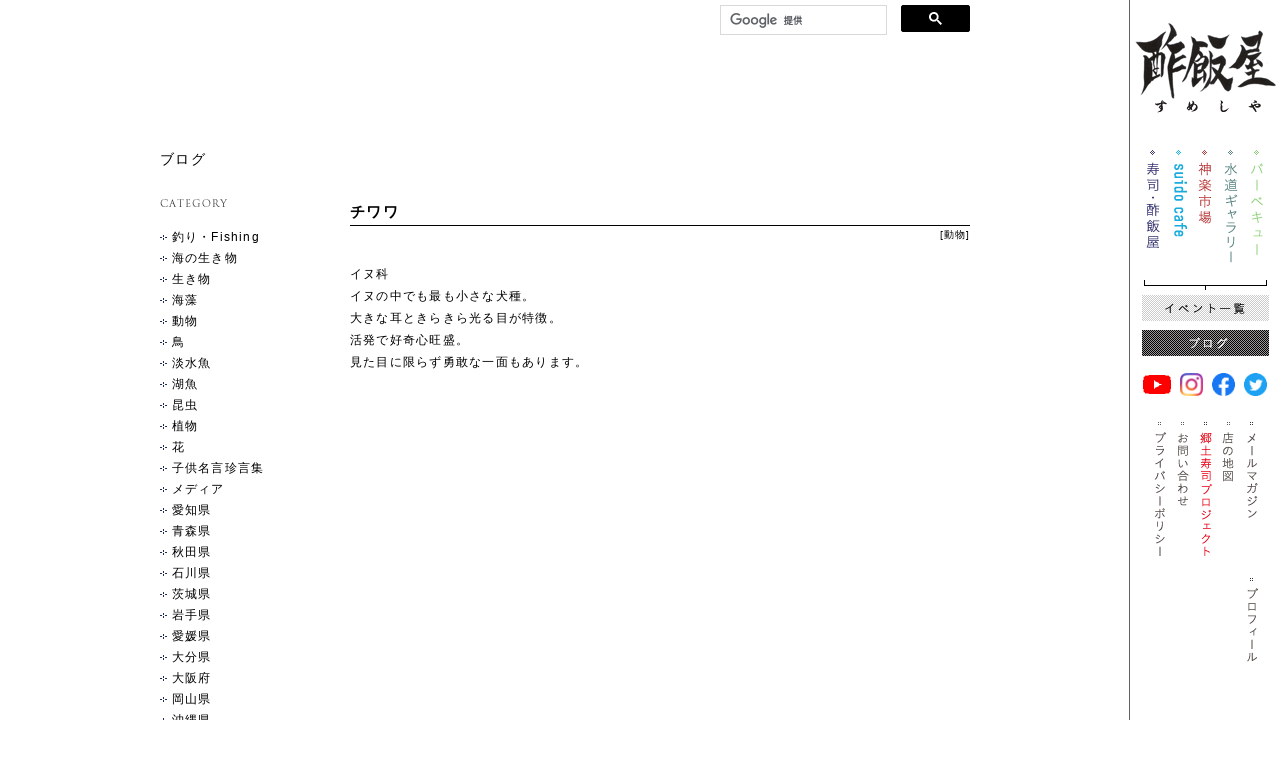

--- FILE ---
content_type: text/html
request_url: https://www.sumeshiya.com/blog/2012/10/post-3947.html
body_size: 48606
content:
<!DOCTYPE html PUBLIC "-//W3C//DTD XHTML 1.0 Transitional//EN" "http://www.w3.org/TR/xhtml1/DTD/xhtml1-transitional.dtd">
<html xmlns="http://www.w3.org/1999/xhtml" xml:lang='ja' lang='ja'>
<head>
  <meta http-equiv="Content-Type" content="text/html; charset=utf-8" />
  <meta http-equiv="Content-Style-Type" content="text/css" />
  <meta http-equiv="Content-Script-Type" content="text/javascript" />
  <meta name="copyright" content="Copyright (c) Sumeshiya Co.,Ltd. All Rights Reserved." />
  <meta name="keywords" content="酢飯屋,寿司,江戸川橋,ギャラリー,ワークショップ,日本酒,カフェ,文京区,水道" />
  <meta name="description" content="イヌ科 イヌの中でも最も小さな犬種。 大きな耳ときらきら光る目が特徴。 活発で好奇心旺盛。 見た目に限らず勇敢な一面もあります。..." />
  <meta http-equiv="imagetoolbar" content="no" />
  
  <meta property="og:title" content="チワワ / ブログ / 酢飯屋 - 文京区水道、江戸川橋にある寿司、カフェ、ギャラリーの複合店">
  <meta property="og:type" content="article">
  <meta property="og:locale" content="ja_JP" />
  <meta property="og:url" content="http://www.sumeshiya.com/blog/2012/10/post-3947.html">
  <meta property="og:image" content="http://www.sumeshiya.com/img/fbLogo.gif">
  <meta property="og:site_name" content="酢飯屋 - 文京区水道、江戸川橋にある寿司、カフェ、ギャラリーの複合店">
  <meta property="og:description" content="イヌ科 イヌの中でも最も小さな犬種。 大きな耳ときらきら光る目が特徴。 活発で好奇心旺盛。 見た目に限らず勇敢な一面もあります。..." />
  
  <title>チワワ / ブログ / 酢飯屋 - 文京区水道、江戸川橋にある寿司、カフェ、ギャラリーの複合店</title>
  
  <link rel="stylesheet" href="/css/global.css" type="text/css" />
  <link rel="stylesheet" href="/css/blog.css" type="text/css" />
  <link rel="alternate" type="application/rss+xml" title="RSS" href="/blog/rss.xml" />
  
  <script type="text/javascript" src="/js/common.js"></script>
  <script type="text/javascript" src="/js/jquery-1.6.2.min.js"></script>
  <script type="text/javascript" src="/js/scrolltopcontrol.js"></script>
  <script type="text/javascript" src="/js/jquery.easing.1.3.js"></script>  
</head>
<body id="blog">
<div id="wrapper">
  <div id="header">
    <h1><a href="/"><span>酢飯屋 - 文京区水道、江戸川橋にある寿司、カフェ、ギャラリーの複合店</span></a></h1>
    <ul id="globalMenu">
      <li><a href="/sushi/"><img src="/img/menu01_off.gif" width="25" height="118" alt="寿司・酢飯屋" /></a></li>
      <li><a href="/cafe/"><img src="/img/menu02_off.gif" width="25" height="118" alt="水道カフェ" /></a></li>
      <li><a href="/ichiba/"><img src="/img/menu03_off.gif" width="25" height="118" alt="神楽市場" /></a></li>
      <li><a href="/gallery/"><img src="/img/menu04_off.gif" width="25" height="118" alt="水道ギャラリー" /></a></li>
      <li><a href="/bbq/"><img src="/img/menu05_off.gif" width="25" height="118" alt="バーベキュー" /></a></li>
    </ul>
    <p id="eventBtn"><a href="/event/"><img src="/img/btnEvent_off.gif" width="127" height="26" alt="イベント情報" /></a></p>
    <p id="blogBtn"><a href="/blog/"><img src="/img/btnblog_off.gif" width="127" height="26" alt="ブログ" /></a></p>
    <ul id="sns-menu">
      <li class="yt"><a href="https://www.youtube.com/user/SUMESHIYA/"  target="_blank"><img src="/img/youtube_off.gif" alt="YouTube" /></a></li>
      <li class="ig"><a href="https://www.instagram.com/okadadaisuke_sumeshiya/?hl=ja"  target="_blank"><img src="/img/instagram_off.gif" alt="instagram" /></a></li>
      <li class="fb"><a href="https://www.facebook.com/daisukeokadasumeshiya"  target="_blank"><img src="/img/facebook_off.gif" alt="facebook" /></a></li>
      <li class="tw"><a href="https://twitter.com/daisukeokada/"  target="_blank"><img src="/img/twitter_off.gif" alt="twitter" /></a></li>
    </ul>
    <ul id="subMenu">
      <li><a href="/magazine/"><img src="/img/subMenu08_off.gif" width="20" height="120" alt="メールマガジン" /></a></li>
      <li><a href="/map/"><img src="/img/subMenu03_off.gif" width="20" height="136" alt="店の地図" /></a></li>
      <li><a href="/project/"><img src="/img/subMenu10_off.gif" width="20" height="138" alt="郷土寿司プロジェクト" /></a></li>
      <li><a href="/contact/"><img src="/img/subMenu02_off.gif" width="20" height="136" alt="お問い合わせ" /></a></li>
      <li><a href="/policy/"><img src="/img/subMenu05_off.gif" width="20" height="136" alt="プライバシーポリシー" /></a></li>
      <!--<li><a href="/about/"><img src="/img/subMenu04_off.gif" width="20" height="136" alt="会社概要" /></a></li>-->
      <li><a href="/profile/"><img src="/img/subMenu09_off.gif" width="20" height="136" alt="プロフィール" /></a></li>
    </ul>
  </div>
  <div id="contents" class="clearfix">
    <h2>ブログ</h2>
    <div id="socialBtn">
        <div class="search_box">
          <script>
            (function() {
              var cx = '003027793310918618268:8dwoug4i42s';
              var gcse = document.createElement('script');
              gcse.type = 'text/javascript';
              gcse.async = true;
              gcse.src = 'https://cse.google.com/cse.js?cx=' + cx;
              var s = document.getElementsByTagName('script')[0];
              s.parentNode.insertBefore(gcse, s);
            })();
          </script>
          <gcse:searchbox-only></gcse:searchbox-only>
        </div><!-- /#srchBox -->
    </div>
    <div id="main">
      <div class="entry clearfix">
<!--        <p class="date">2012.10.28</p>-->
        <h3>チワワ</h3>
        <p class="category">[<a href="/blog/cat108/">動物</a>]</p>
        <p>イヌ科<br />
イヌの中でも最も小さな犬種。<br />
大きな耳ときらきら光る目が特徴。<br />
活発で好奇心旺盛。<br />
見た目に限らず勇敢な一面もあります。</p>
        <a id="more"></a>
        
      </div>
<!--				<ul id="pageLink" class="clearfix">
<li id="prevBtn"><a href="/blog/2012/10/post-3923.html"><img src="/news/img/btnPrev_off.gif" alt="prev" width="35" height="17" /></a></li>
<li id="nextBtn"><a href="/blog/2012/11/post-6266.html"><img src="/news/img/btnNext_off.gif" alt="next" width="35" height="17" /></a></li>
</ul>	-->
    </div>
    <div id="sub">
      <div class="menu">
        <h3><img src="/blog/img/titleCategory.gif" width="67" height="8" alt="CATEGORY" /></h3>
        <ul>
          <li><a href="/blog/fishing/" title="">釣り・Fishing</a></li>
          <li><a href="/blog/cat47/" title="">海の生き物</a></li>
          <li><a href="/blog/cat110/" title="">生き物</a></li>
          <li><a href="/blog/cat96/" title="">海藻</a></li>
          <li><a href="/blog/cat108/" title="">動物</a></li>
          <li><a href="/blog/cat111/" title="">鳥</a></li>
          <li><a href="/blog/cat115/" title="">淡水魚</a></li>
          <li><a href="/blog/cat107/" title="">湖魚</a></li>
          <li><a href="/blog/cat87/" title="">昆虫</a></li>
          <li><a href="/blog/cat88/" title="">植物</a></li>
          <li><a href="/blog/cat69/" title="">花</a></li>
          <li><a href="/blog/cat93/" title="">子供名言珍言集</a></li>
          <li><a href="/blog/cat167/" title="">メディア</a></li>
          <li><a href="/blog/cat206/" title="">愛知県</a></li>
          <li><a href="/blog/cat229/" title="">青森県</a></li>
          <li><a href="/blog/cat194/" title="">秋田県</a></li>
          <li><a href="/blog/cat204/" title="">石川県</a></li>
          <li><a href="/blog/cat230/" title="">茨城県</a></li>
          <li><a href="/blog/cat228/" title="">岩手県</a></li>
          <li><a href="/blog/cat231/" title="">愛媛県</a></li>
          <li><a href="/blog/cat220/" title="">大分県</a></li>
          <li><a href="/blog/cat225/" title="">大阪府</a></li>
          <li><a href="/blog/cat223/" title="">岡山県</a></li>
          <li><a href="/blog/cat193/" title="">沖縄県</a></li>
          <li><a href="/blog/cat215/" title="">香川県</a></li>
          <li><a href="/blog/cat198/" title="">鹿児島県</a></li>
          <li><a href="/blog/cat213/" title="">神奈川県</a></li>
          <li class="non">岐阜県</li>
          <li><a href="/blog/cat224/" title="">京都府</a></li>
          <li><a href="/blog/cat218/" title="">熊本県</a></li>
          <li><a href="/blog/cat233/" title="">群馬県</a></li>
          <li><a href="/blog/cat177/" title="">高知県</a></li>
          <li><a href="/blog/cat203/" title="">埼玉県</a></li>
          <li><a href="/blog/cat222/" title="">佐賀県</a></li>
          <li class="non">滋賀県</li>
          <li><a href="/blog/cat235/" title="">静岡県</a></li>
          <li><a href="/blog/cat212/" title="">島根県</a></li>
          <li class="non">千葉県</li>
          <li><a href="/blog/tokyo/" title="">東京（TOKYO）</a></li>
          <li><a href="/blog/cat237/" title="">徳島県</a></li>
          <li class="non">栃木県</li>
          <li><a href="/blog/cat239/" title="">鳥取県</a></li>
          <li><a href="/blog/cat201/" title="">富山県</a></li>
          <li><a href="/blog/cat196/" title="">長崎県</a></li>
          <li><a href="/blog/cat210/" title="">長野県</a></li>
          <li class="non">奈良県</li>
          <li><a href="/blog/cat217/" title="">新潟県</a></li>
          <li><a href="/blog/cat208/" title="">兵庫県</a></li>
          <li class="non">広島県</li>
          <li class="non">福井県</li>
          <li><a href="/blog/cat98/" title="">福岡県</a></li>
          <li><a href="/blog/cat243/" title="">福島県</a></li>
          <li><a href="/blog/cat221/" title="">北海道</a></li>
          <li><a href="/blog/cat216/" title="">三重県</a></li>
          <li class="non">宮城県</li>
          <li><a href="/blog/cat219/" title="">宮崎県</a></li>
          <li class="non">山形県</li>
          <li><a href="/blog/cat197/" title="">山口県</a></li>
          <li><a href="/blog/cat199/" title="">山梨県</a></li>
          <li class="non">和歌山県</li>
          <li><a href="/blog/cat250/" title="">イタリア</a></li>
          <li><a href="/blog/india/" title="">インド・India</a></li>
          <li><a href="/blog/cat249/" title="">エクアドル</a></li>
          <li><a href="/blog/cat227/" title="">スリランカ</a></li>
          <li><a href="/blog/cat214/" title="">台湾</a></li>
          <li><a href="/blog/vit-nam/" title="">ベトナム・Việt Nam</a></li>
          <li><a href="/blog/cat226/" title="">マレーシア</a></li>
          <li><a href="/blog/cat248/" title="">南アフリカ共和国</a></li>
          <li><a href="/blog/cat247/" title="">メキシコ</a></li>
          <li><a href="/blog/cat252/" title="">リトアニア</a></li>
          <li><a href="/blog/cat251/" title="">ルワンダ共和国</a></li>
          <li><a href="/blog/cat68/" title="">岡田イズム</a></li>
          <li><a href="/blog/cat71/" title="">食遊び</a></li>
          <li><a href="/blog/cat183/" title="">講演・授業</a></li>
          <li><a href="/blog/cat61/" title="">イベント</a></li>
          <li><a href="/blog/link/" title="">スーパーリンク</a></li>
          <li><a href="/blog/cat76/" title="">すし・sushi</a></li>
          <li><a href="/blog/cat187/" title="">すし本</a></li>
          <li><a href="/blog/cat175/" title="">おすしやさんにいらっしゃい！</a></li>
          <li><a href="/blog/cat97/" title="">季節のおうち寿司</a></li>
          <li><a href="/blog/cat182/" title="">お店</a></li>
          <li><a href="/blog/cat103/" title="">料理</a></li>
          <li><a href="/blog/cat163/" title="">世界の料理</a></li>
          <li><a href="/blog/recipe/" title="">レシピ・recipe</a></li>
          <li><a href="/blog/cat152/" title="">岡田家のレシピ</a></li>
          <li><a href="/blog/cat202/" title="">麺類</a></li>
          <li><a href="/blog/soba/" title="">そば・ソバ・蕎麦・soba</a></li>
          <li><a href="/blog/cat168/" title="">パン</a></li>
          <li><a href="/blog/cat43/" title="">お茶漬け</a></li>
          <li><a href="/blog/cat86/" title="">和菓子記録</a></li>
          <li><a href="/blog/cat81/" title="">スイーツ</a></li>
          <li><a href="/blog/sweets/" title="">当店のスイーツ</a></li>
          <li><a href="/blog/cat66/" title="">お米</a></li>
          <li><a href="/blog/cat60/" title="">お肉</a></li>
          <li><a href="/blog/base/" title="">部位やBase!</a></li>
          <li><a href="/blog/cat50/" title="">青果</a></li>
          <li><a href="/blog/cat125/" title="">菌類</a></li>
          <li><a href="/blog/cat195/" title="">卵</a></li>
          <li><a href="/blog/cat172/" title="">豆類</a></li>
          <li><a href="/blog/cat181/" title="">雑穀</a></li>
          <li><a href="/blog/cat173/" title="">種実類</a></li>
          <li><a href="/blog/cat62/" title="">乾物</a></li>
          <li><a href="/blog/cat188/" title="">塩</a></li>
          <li><a href="/blog/cat90/" title="">調味料</a></li>
          <li><a href="/blog/spice/" title="">スパイス・spice</a></li>
          <li><a href="/blog/cat153/" title="">ハーブ</a></li>
          <li><a href="/blog/cat164/" title="">豆腐</a></li>
          <li><a href="/blog/cat133/" title="">乳製品</a></li>
          <li><a href="/blog/cat174/" title="">油脂類</a></li>
          <li><a href="/blog/cat171/" title="">お菓子</a></li>
          <li><a href="/blog/cat179/" title="">水・炭酸水</a></li>
          <li><a href="/blog/cat70/" title="">茶</a></li>
          <li><a href="/blog/cat180/" title="">清涼飲料水</a></li>
          <li><a href="/blog/original-drink/" title="">自家製ドリンク</a></li>
          <li><a href="/blog/cat157/" title="">アルコール</a></li>
          <li><a href="/blog/cat51/" title="">日本酒</a></li>
          <li><a href="/blog/cat200/" title="">ビール</a></li>
          <li><a href="/blog/beer/" title="">ビール・beer</a></li>
          <li><a href="/blog/cat132/" title="">焼酎</a></li>
          <li><a href="/blog/cat154/" title="">ワイン</a></li>
          <li><a href="/blog/cat52/" title="">日本ワイン</a></li>
          <li><a href="/blog/kongetsunoosake/" title="">今月のお酒</a></li>
          <li><a href="/blog/cat106/" title="">酢飯屋のナチュラルワイン</a></li>
          <li><a href="/blog/alc-event/" title="">酒イベント</a></li>
          <li><a href="/blog/alc-visit/" title="">酒蔵訪問</a></li>
          <li><a href="/blog/cat79/" title="">蔵訪問</a></li>
          <li><a href="/blog/cat176/" title="">加工品</a></li>
          <li><a href="/blog/cat89/" title="">栄養学</a></li>
          <li><a href="/blog/cat73/" title="">陶芸家</a></li>
          <li><a href="/blog/cat101/" title="">うつわ</a></li>
          <li><a href="/blog/cat72/" title="">道具</a></li>
          <li><a href="/blog/cat191/" title="">建築物</a></li>
          <li><a href="/blog/cat99/" title="">神社仏閣</a></li>
          <li><a href="/blog/cat100/" title="">公園</a></li>
          <li><a href="/blog/cat186/" title="">ホテル</a></li>
          <li><a href="/blog/cat185/" title="">航空</a></li>
          <li><a href="/blog/cat184/" title="">鉄道</a></li>
          <li><a href="/blog/cat127/" title="">スクーバ・ダイビング</a></li>
          <li><a href="/blog/cat211/" title="">薬</a></li>
          <li><a href="/blog/cat178/" title="">雑談</a></li>
          <li><a href="/blog/cat57/" title="">記録</a></li>
          <li><a href="/blog/cat63/" title="">神楽市場</a></li>
          <li><a href="/blog/suido-cafe/" title="">suido cafeランチ2008年〜2016年</a></li>
        </ul>
      </div>
<!--  <div class="menu">
        <h3><img src="/blog/img/titleBackNumber.gif" width="94" height="8" alt="BACK NUMBER" /></h3>
        <select onChange="navi(this)" class="formsize">
          <option>select.</option>
          <option value="http://www.sumeshiya.com/blog/2024/02/">2024.02</option>
          <option value="http://www.sumeshiya.com/blog/2024/01/">2024.01</option>
          <option value="http://www.sumeshiya.com/blog/2023/12/">2023.12</option>
          <option value="http://www.sumeshiya.com/blog/2023/11/">2023.11</option>
          <option value="http://www.sumeshiya.com/blog/2023/10/">2023.10</option>
          <option value="http://www.sumeshiya.com/blog/2023/09/">2023.09</option>
          <option value="http://www.sumeshiya.com/blog/2023/08/">2023.08</option>
          <option value="http://www.sumeshiya.com/blog/2023/07/">2023.07</option>
          <option value="http://www.sumeshiya.com/blog/2023/06/">2023.06</option>
          <option value="http://www.sumeshiya.com/blog/2023/05/">2023.05</option>
          <option value="http://www.sumeshiya.com/blog/2023/04/">2023.04</option>
          <option value="http://www.sumeshiya.com/blog/2023/02/">2023.02</option>
          <option value="http://www.sumeshiya.com/blog/2023/01/">2023.01</option>
          <option value="http://www.sumeshiya.com/blog/2022/12/">2022.12</option>
          <option value="http://www.sumeshiya.com/blog/2022/11/">2022.11</option>
          <option value="http://www.sumeshiya.com/blog/2022/10/">2022.10</option>
          <option value="http://www.sumeshiya.com/blog/2022/09/">2022.09</option>
          <option value="http://www.sumeshiya.com/blog/2022/08/">2022.08</option>
          <option value="http://www.sumeshiya.com/blog/2022/07/">2022.07</option>
          <option value="http://www.sumeshiya.com/blog/2022/06/">2022.06</option>
          <option value="http://www.sumeshiya.com/blog/2022/05/">2022.05</option>
          <option value="http://www.sumeshiya.com/blog/2022/04/">2022.04</option>
          <option value="http://www.sumeshiya.com/blog/2022/03/">2022.03</option>
          <option value="http://www.sumeshiya.com/blog/2022/02/">2022.02</option>
          <option value="http://www.sumeshiya.com/blog/2022/01/">2022.01</option>
          <option value="http://www.sumeshiya.com/blog/2021/12/">2021.12</option>
          <option value="http://www.sumeshiya.com/blog/2021/11/">2021.11</option>
          <option value="http://www.sumeshiya.com/blog/2021/10/">2021.10</option>
          <option value="http://www.sumeshiya.com/blog/2021/09/">2021.09</option>
          <option value="http://www.sumeshiya.com/blog/2021/08/">2021.08</option>
          <option value="http://www.sumeshiya.com/blog/2021/07/">2021.07</option>
          <option value="http://www.sumeshiya.com/blog/2021/06/">2021.06</option>
          <option value="http://www.sumeshiya.com/blog/2021/05/">2021.05</option>
          <option value="http://www.sumeshiya.com/blog/2021/04/">2021.04</option>
          <option value="http://www.sumeshiya.com/blog/2021/03/">2021.03</option>
          <option value="http://www.sumeshiya.com/blog/2021/02/">2021.02</option>
          <option value="http://www.sumeshiya.com/blog/2021/01/">2021.01</option>
          <option value="http://www.sumeshiya.com/blog/2020/12/">2020.12</option>
          <option value="http://www.sumeshiya.com/blog/2020/11/">2020.11</option>
          <option value="http://www.sumeshiya.com/blog/2020/10/">2020.10</option>
          <option value="http://www.sumeshiya.com/blog/2020/09/">2020.09</option>
          <option value="http://www.sumeshiya.com/blog/2020/08/">2020.08</option>
          <option value="http://www.sumeshiya.com/blog/2020/07/">2020.07</option>
          <option value="http://www.sumeshiya.com/blog/2020/06/">2020.06</option>
          <option value="http://www.sumeshiya.com/blog/2020/05/">2020.05</option>
          <option value="http://www.sumeshiya.com/blog/2020/04/">2020.04</option>
          <option value="http://www.sumeshiya.com/blog/2020/03/">2020.03</option>
          <option value="http://www.sumeshiya.com/blog/2020/02/">2020.02</option>
          <option value="http://www.sumeshiya.com/blog/2020/01/">2020.01</option>
          <option value="http://www.sumeshiya.com/blog/2019/12/">2019.12</option>
          <option value="http://www.sumeshiya.com/blog/2019/11/">2019.11</option>
          <option value="http://www.sumeshiya.com/blog/2019/10/">2019.10</option>
          <option value="http://www.sumeshiya.com/blog/2019/09/">2019.09</option>
          <option value="http://www.sumeshiya.com/blog/2019/08/">2019.08</option>
          <option value="http://www.sumeshiya.com/blog/2019/07/">2019.07</option>
          <option value="http://www.sumeshiya.com/blog/2019/06/">2019.06</option>
          <option value="http://www.sumeshiya.com/blog/2019/05/">2019.05</option>
          <option value="http://www.sumeshiya.com/blog/2019/04/">2019.04</option>
          <option value="http://www.sumeshiya.com/blog/2019/03/">2019.03</option>
          <option value="http://www.sumeshiya.com/blog/2019/02/">2019.02</option>
          <option value="http://www.sumeshiya.com/blog/2019/01/">2019.01</option>
          <option value="http://www.sumeshiya.com/blog/2018/12/">2018.12</option>
          <option value="http://www.sumeshiya.com/blog/2018/11/">2018.11</option>
          <option value="http://www.sumeshiya.com/blog/2018/10/">2018.10</option>
          <option value="http://www.sumeshiya.com/blog/2018/09/">2018.09</option>
          <option value="http://www.sumeshiya.com/blog/2018/08/">2018.08</option>
          <option value="http://www.sumeshiya.com/blog/2018/07/">2018.07</option>
          <option value="http://www.sumeshiya.com/blog/2018/06/">2018.06</option>
          <option value="http://www.sumeshiya.com/blog/2018/05/">2018.05</option>
          <option value="http://www.sumeshiya.com/blog/2018/04/">2018.04</option>
          <option value="http://www.sumeshiya.com/blog/2018/03/">2018.03</option>
          <option value="http://www.sumeshiya.com/blog/2018/02/">2018.02</option>
          <option value="http://www.sumeshiya.com/blog/2018/01/">2018.01</option>
          <option value="http://www.sumeshiya.com/blog/2017/12/">2017.12</option>
          <option value="http://www.sumeshiya.com/blog/2017/11/">2017.11</option>
          <option value="http://www.sumeshiya.com/blog/2017/10/">2017.10</option>
          <option value="http://www.sumeshiya.com/blog/2017/09/">2017.09</option>
          <option value="http://www.sumeshiya.com/blog/2017/08/">2017.08</option>
          <option value="http://www.sumeshiya.com/blog/2017/07/">2017.07</option>
          <option value="http://www.sumeshiya.com/blog/2017/06/">2017.06</option>
          <option value="http://www.sumeshiya.com/blog/2017/05/">2017.05</option>
          <option value="http://www.sumeshiya.com/blog/2017/04/">2017.04</option>
          <option value="http://www.sumeshiya.com/blog/2017/03/">2017.03</option>
          <option value="http://www.sumeshiya.com/blog/2017/02/">2017.02</option>
          <option value="http://www.sumeshiya.com/blog/2017/01/">2017.01</option>
          <option value="http://www.sumeshiya.com/blog/2016/12/">2016.12</option>
          <option value="http://www.sumeshiya.com/blog/2016/11/">2016.11</option>
          <option value="http://www.sumeshiya.com/blog/2016/10/">2016.10</option>
          <option value="http://www.sumeshiya.com/blog/2016/09/">2016.09</option>
          <option value="http://www.sumeshiya.com/blog/2016/08/">2016.08</option>
          <option value="http://www.sumeshiya.com/blog/2016/07/">2016.07</option>
          <option value="http://www.sumeshiya.com/blog/2016/06/">2016.06</option>
          <option value="http://www.sumeshiya.com/blog/2016/05/">2016.05</option>
          <option value="http://www.sumeshiya.com/blog/2016/04/">2016.04</option>
          <option value="http://www.sumeshiya.com/blog/2016/03/">2016.03</option>
          <option value="http://www.sumeshiya.com/blog/2016/02/">2016.02</option>
          <option value="http://www.sumeshiya.com/blog/2016/01/">2016.01</option>
          <option value="http://www.sumeshiya.com/blog/2015/12/">2015.12</option>
          <option value="http://www.sumeshiya.com/blog/2015/11/">2015.11</option>
          <option value="http://www.sumeshiya.com/blog/2015/10/">2015.10</option>
          <option value="http://www.sumeshiya.com/blog/2015/09/">2015.09</option>
          <option value="http://www.sumeshiya.com/blog/2015/08/">2015.08</option>
          <option value="http://www.sumeshiya.com/blog/2015/07/">2015.07</option>
          <option value="http://www.sumeshiya.com/blog/2015/06/">2015.06</option>
          <option value="http://www.sumeshiya.com/blog/2015/05/">2015.05</option>
          <option value="http://www.sumeshiya.com/blog/2015/04/">2015.04</option>
          <option value="http://www.sumeshiya.com/blog/2015/03/">2015.03</option>
          <option value="http://www.sumeshiya.com/blog/2015/02/">2015.02</option>
          <option value="http://www.sumeshiya.com/blog/2015/01/">2015.01</option>
          <option value="http://www.sumeshiya.com/blog/2014/12/">2014.12</option>
          <option value="http://www.sumeshiya.com/blog/2014/11/">2014.11</option>
          <option value="http://www.sumeshiya.com/blog/2014/10/">2014.10</option>
          <option value="http://www.sumeshiya.com/blog/2014/09/">2014.09</option>
          <option value="http://www.sumeshiya.com/blog/2014/08/">2014.08</option>
          <option value="http://www.sumeshiya.com/blog/2014/07/">2014.07</option>
          <option value="http://www.sumeshiya.com/blog/2014/06/">2014.06</option>
          <option value="http://www.sumeshiya.com/blog/2014/05/">2014.05</option>
          <option value="http://www.sumeshiya.com/blog/2014/04/">2014.04</option>
          <option value="http://www.sumeshiya.com/blog/2014/03/">2014.03</option>
          <option value="http://www.sumeshiya.com/blog/2014/02/">2014.02</option>
          <option value="http://www.sumeshiya.com/blog/2014/01/">2014.01</option>
          <option value="http://www.sumeshiya.com/blog/2013/12/">2013.12</option>
          <option value="http://www.sumeshiya.com/blog/2013/11/">2013.11</option>
          <option value="http://www.sumeshiya.com/blog/2013/10/">2013.10</option>
          <option value="http://www.sumeshiya.com/blog/2013/09/">2013.09</option>
          <option value="http://www.sumeshiya.com/blog/2013/08/">2013.08</option>
          <option value="http://www.sumeshiya.com/blog/2013/07/">2013.07</option>
          <option value="http://www.sumeshiya.com/blog/2013/06/">2013.06</option>
          <option value="http://www.sumeshiya.com/blog/2013/05/">2013.05</option>
          <option value="http://www.sumeshiya.com/blog/2013/04/">2013.04</option>
          <option value="http://www.sumeshiya.com/blog/2013/03/">2013.03</option>
          <option value="http://www.sumeshiya.com/blog/2013/02/">2013.02</option>
          <option value="http://www.sumeshiya.com/blog/2013/01/">2013.01</option>
          <option value="http://www.sumeshiya.com/blog/2012/12/">2012.12</option>
          <option value="http://www.sumeshiya.com/blog/2012/11/">2012.11</option>
          <option value="http://www.sumeshiya.com/blog/2012/10/">2012.10</option>
          <option value="http://www.sumeshiya.com/blog/2012/09/">2012.09</option>
          <option value="http://www.sumeshiya.com/blog/2012/08/">2012.08</option>
          <option value="http://www.sumeshiya.com/blog/2012/07/">2012.07</option>
          <option value="http://www.sumeshiya.com/blog/2012/06/">2012.06</option>
          <option value="http://www.sumeshiya.com/blog/2012/05/">2012.05</option>
          <option value="http://www.sumeshiya.com/blog/2012/04/">2012.04</option>
          <option value="http://www.sumeshiya.com/blog/2012/03/">2012.03</option>
          <option value="http://www.sumeshiya.com/blog/2012/02/">2012.02</option>
          <option value="http://www.sumeshiya.com/blog/2012/01/">2012.01</option>
          <option value="http://www.sumeshiya.com/blog/2011/12/">2011.12</option>
          <option value="http://www.sumeshiya.com/blog/2011/10/">2011.10</option>
          <option value="http://www.sumeshiya.com/blog/2011/09/">2011.09</option>
          <option value="http://www.sumeshiya.com/blog/2011/08/">2011.08</option>
          <option value="http://www.sumeshiya.com/blog/2011/07/">2011.07</option>
          <option value="http://www.sumeshiya.com/blog/2011/06/">2011.06</option>
          <option value="http://www.sumeshiya.com/blog/2011/05/">2011.05</option>
          <option value="http://www.sumeshiya.com/blog/2011/03/">2011.03</option>
          <option value="http://www.sumeshiya.com/blog/2011/02/">2011.02</option>
          <option value="http://www.sumeshiya.com/blog/2011/01/">2011.01</option>
          <option value="http://www.sumeshiya.com/blog/2010/12/">2010.12</option>
          <option value="http://www.sumeshiya.com/blog/2010/11/">2010.11</option>
          <option value="http://www.sumeshiya.com/blog/2010/10/">2010.10</option>
          <option value="http://www.sumeshiya.com/blog/2010/09/">2010.09</option>
          <option value="http://www.sumeshiya.com/blog/2010/08/">2010.08</option>
          <option value="http://www.sumeshiya.com/blog/2010/07/">2010.07</option>
          <option value="http://www.sumeshiya.com/blog/2010/06/">2010.06</option>
          <option value="http://www.sumeshiya.com/blog/2010/05/">2010.05</option>
          <option value="http://www.sumeshiya.com/blog/2010/04/">2010.04</option>
          <option value="http://www.sumeshiya.com/blog/2010/03/">2010.03</option>
          <option value="http://www.sumeshiya.com/blog/2010/02/">2010.02</option>
          <option value="http://www.sumeshiya.com/blog/2010/01/">2010.01</option>
          <option value="http://www.sumeshiya.com/blog/2009/12/">2009.12</option>
          <option value="http://www.sumeshiya.com/blog/2009/11/">2009.11</option>
          <option value="http://www.sumeshiya.com/blog/2009/10/">2009.10</option>
          <option value="http://www.sumeshiya.com/blog/2009/09/">2009.09</option>
          <option value="http://www.sumeshiya.com/blog/2009/08/">2009.08</option>
          <option value="http://www.sumeshiya.com/blog/2009/07/">2009.07</option>
          <option value="http://www.sumeshiya.com/blog/2009/06/">2009.06</option>
          <option value="http://www.sumeshiya.com/blog/2009/05/">2009.05</option>
          <option value="http://www.sumeshiya.com/blog/2009/04/">2009.04</option>
          <option value="http://www.sumeshiya.com/blog/2009/03/">2009.03</option>
          <option value="http://www.sumeshiya.com/blog/2009/02/">2009.02</option>
          <option value="http://www.sumeshiya.com/blog/2009/01/">2009.01</option>
          <option value="http://www.sumeshiya.com/blog/2008/12/">2008.12</option>
          <option value="http://www.sumeshiya.com/blog/2008/11/">2008.11</option>
          <option value="http://www.sumeshiya.com/blog/2008/10/">2008.10</option>
          <option value="http://www.sumeshiya.com/blog/2008/09/">2008.09</option>
          <option value="http://www.sumeshiya.com/blog/2008/08/">2008.08</option>
          <option value="http://www.sumeshiya.com/blog/2008/07/">2008.07</option>
          <option value="http://www.sumeshiya.com/blog/2008/06/">2008.06</option>
          <option value="http://www.sumeshiya.com/blog/2008/05/">2008.05</option>
          <option value="http://www.sumeshiya.com/blog/2008/04/">2008.04</option>
          <option value="http://www.sumeshiya.com/blog/2008/03/">2008.03</option>
          <option value="http://www.sumeshiya.com/blog/2008/02/">2008.02</option>
          <option value="http://www.sumeshiya.com/blog/2008/01/">2008.01</option>
          <option value="http://www.sumeshiya.com/blog/2007/11/">2007.11</option>
          <option value="http://www.sumeshiya.com/blog/2007/10/">2007.10</option>
          <option value="http://www.sumeshiya.com/blog/2007/09/">2007.09</option>
          <option value="http://www.sumeshiya.com/blog/2007/08/">2007.08</option>
          <option value="http://www.sumeshiya.com/blog/2007/07/">2007.07</option>
          <option value="http://www.sumeshiya.com/blog/2007/06/">2007.06</option>
          <option value="http://www.sumeshiya.com/blog/2007/05/">2007.05</option>
          <option value="http://www.sumeshiya.com/blog/2007/04/">2007.04</option>
          <option value="http://www.sumeshiya.com/blog/2007/03/">2007.03</option>
          <option value="http://www.sumeshiya.com/blog/2007/02/">2007.02</option>
          <option value="http://www.sumeshiya.com/blog/2007/01/">2007.01</option>
          <option value="http://www.sumeshiya.com/blog/2006/12/">2006.12</option>
          <option value="http://www.sumeshiya.com/blog/2006/11/">2006.11</option>
          <option value="http://www.sumeshiya.com/blog/2006/10/">2006.10</option>
          <option value="http://www.sumeshiya.com/blog/2006/09/">2006.09</option>
          <option value="http://www.sumeshiya.com/blog/2006/08/">2006.08</option>
          <option value="http://www.sumeshiya.com/blog/2006/07/">2006.07</option>
          <option value="http://www.sumeshiya.com/blog/2006/06/">2006.06</option>
          <option value="http://www.sumeshiya.com/blog/2006/05/">2006.05</option>
          <option value="http://www.sumeshiya.com/blog/2006/03/">2006.03</option>
          <option value="http://www.sumeshiya.com/blog/2006/02/">2006.02</option>
          <option value="http://www.sumeshiya.com/blog/2006/01/">2006.01</option>
          <option value="http://www.sumeshiya.com/blog/2005/12/">2005.12</option>
          <option value="http://www.sumeshiya.com/blog/2005/11/">2005.11</option>
          <option value="http://www.sumeshiya.com/blog/2005/10/">2005.10</option>
          <option value="http://www.sumeshiya.com/blog/2005/09/">2005.09</option>
          <option value="http://www.sumeshiya.com/blog/2005/08/">2005.08</option>
          <option value="http://www.sumeshiya.com/blog/2005/07/">2005.07</option>
          <option value="http://www.sumeshiya.com/blog/2005/06/">2005.06</option>
          <option value="http://www.sumeshiya.com/blog/2005/05/">2005.05</option>
          <option value="http://www.sumeshiya.com/blog/2005/04/">2005.04</option>
          <option value="http://www.sumeshiya.com/blog/2005/03/">2005.03</option>
          <option value="http://www.sumeshiya.com/blog/2005/02/">2005.02</option>
          <option value="http://www.sumeshiya.com/blog/2005/01/">2005.01</option>
          <option value="http://www.sumeshiya.com/blog/2004/12/">2004.12</option>
          <option value="http://www.sumeshiya.com/blog/2004/11/">2004.11</option>
          <option value="http://www.sumeshiya.com/blog/2004/10/">2004.10</option>
          <option value="http://www.sumeshiya.com/blog/2004/09/">2004.09</option>
          <option value="http://www.sumeshiya.com/blog/2004/08/">2004.08</option>
          <option value="http://www.sumeshiya.com/blog/2004/07/">2004.07</option>
          <option value="http://www.sumeshiya.com/blog/2004/06/">2004.06</option>
          <option value="http://www.sumeshiya.com/blog/2004/05/">2004.05</option>
          <option value="http://www.sumeshiya.com/blog/2004/04/">2004.04</option>
          <option value="http://www.sumeshiya.com/blog/2004/03/">2004.03</option>
          <option value="http://www.sumeshiya.com/blog/2004/02/">2004.02</option>
          <option value="http://www.sumeshiya.com/blog/2004/01/">2004.01</option>
          <option value="http://www.sumeshiya.com/blog/2003/12/">2003.12</option>
          <option value="http://www.sumeshiya.com/blog/2003/11/">2003.11</option>
          <option value="http://www.sumeshiya.com/blog/2003/10/">2003.10</option>
          <option value="http://www.sumeshiya.com/blog/2003/09/">2003.09</option>
          <option value="http://www.sumeshiya.com/blog/2003/08/">2003.08</option>
          <option value="http://www.sumeshiya.com/blog/2003/07/">2003.07</option>
          <option value="http://www.sumeshiya.com/blog/2003/06/">2003.06</option>
          <option value="http://www.sumeshiya.com/blog/2003/05/">2003.05</option>
          <option value="http://www.sumeshiya.com/blog/2003/04/">2003.04</option>
          <option value="http://www.sumeshiya.com/blog/2003/03/">2003.03</option>
          <option value="http://www.sumeshiya.com/blog/2003/02/">2003.02</option>
          <option value="http://www.sumeshiya.com/blog/2003/01/">2003.01</option>
          <option value="http://www.sumeshiya.com/blog/2002/12/">2002.12</option>
          <option value="http://www.sumeshiya.com/blog/2002/11/">2002.11</option>
          <option value="http://www.sumeshiya.com/blog/2002/10/">2002.10</option>
          <option value="http://www.sumeshiya.com/blog/2002/09/">2002.09</option>
          <option value="http://www.sumeshiya.com/blog/2002/08/">2002.08</option>
          <option value="http://www.sumeshiya.com/blog/2002/07/">2002.07</option>
          <option value="http://www.sumeshiya.com/blog/2002/06/">2002.06</option>
          <option value="http://www.sumeshiya.com/blog/2002/05/">2002.05</option>
          <option value="http://www.sumeshiya.com/blog/2002/04/">2002.04</option>
          <option value="http://www.sumeshiya.com/blog/2002/03/">2002.03</option>
          <option value="http://www.sumeshiya.com/blog/2002/02/">2002.02</option>
          <option value="http://www.sumeshiya.com/blog/2002/01/">2002.01</option>
          <option value="http://www.sumeshiya.com/blog/2001/11/">2001.11</option>
          <option value="http://www.sumeshiya.com/blog/2001/10/">2001.10</option>
          <option value="http://www.sumeshiya.com/blog/2001/09/">2001.09</option>
          <option value="http://www.sumeshiya.com/blog/2001/08/">2001.08</option>
          <option value="http://www.sumeshiya.com/blog/2001/07/">2001.07</option>
          <option value="http://www.sumeshiya.com/blog/2001/06/">2001.06</option>
          <option value="http://www.sumeshiya.com/blog/2001/05/">2001.05</option>
          <option value="http://www.sumeshiya.com/blog/2001/04/">2001.04</option>
          <option value="http://www.sumeshiya.com/blog/2001/03/">2001.03</option>
          <option value="http://www.sumeshiya.com/blog/2001/02/">2001.02</option>
          <option value="http://www.sumeshiya.com/blog/2001/01/">2001.01</option>
          <option value="http://www.sumeshiya.com/blog/2000/12/">2000.12</option>
          <option value="http://www.sumeshiya.com/blog/2000/11/">2000.11</option>
          <option value="http://www.sumeshiya.com/blog/2000/10/">2000.10</option>
          <option value="http://www.sumeshiya.com/blog/2000/09/">2000.09</option>
          <option value="http://www.sumeshiya.com/blog/2000/08/">2000.08</option>
          <option value="http://www.sumeshiya.com/blog/2000/07/">2000.07</option>
          <option value="http://www.sumeshiya.com/blog/2000/06/">2000.06</option>
          <option value="http://www.sumeshiya.com/blog/2000/05/">2000.05</option>
          <option value="http://www.sumeshiya.com/blog/2000/04/">2000.04</option>
          <option value="http://www.sumeshiya.com/blog/2000/03/">2000.03</option>
          <option value="http://www.sumeshiya.com/blog/2000/02/">2000.02</option>
          <option value="http://www.sumeshiya.com/blog/2000/01/">2000.01</option>
          <option value="http://www.sumeshiya.com/blog/1999/12/">1999.12</option>
          <option value="http://www.sumeshiya.com/blog/1999/08/">1999.08</option>
          <option value="http://www.sumeshiya.com/blog/1999/07/">1999.07</option>
          <option value="http://www.sumeshiya.com/blog/1999/05/">1999.05</option>
          <option value="http://www.sumeshiya.com/blog/1999/03/">1999.03</option>
          <option value="http://www.sumeshiya.com/blog/1999/01/">1999.01</option>
          <option value="http://www.sumeshiya.com/blog/1998/08/">1998.08</option>
          <option value="http://www.sumeshiya.com/blog/1998/04/">1998.04</option>
          <option value="http://www.sumeshiya.com/blog/1998/02/">1998.02</option>
          <option value="http://www.sumeshiya.com/blog/1997/03/">1997.03</option>
          <option value="http://www.sumeshiya.com/blog/1997/01/">1997.01</option>
          <option value="http://www.sumeshiya.com/blog/1996/02/">1996.02</option>
          <option value="http://www.sumeshiya.com/blog/1995/07/">1995.07</option>
          <option value="http://www.sumeshiya.com/blog/1995/04/">1995.04</option>
          <option value="http://www.sumeshiya.com/blog/1995/02/">1995.02</option>
          <option value="http://www.sumeshiya.com/blog/1995/01/">1995.01</option>
          <option value="http://www.sumeshiya.com/blog/1994/12/">1994.12</option>
          <option value="http://www.sumeshiya.com/blog/1994/04/">1994.04</option>
          <option value="http://www.sumeshiya.com/blog/1993/12/">1993.12</option>
          <option value="http://www.sumeshiya.com/blog/1993/10/">1993.10</option>
          <option value="http://www.sumeshiya.com/blog/1993/07/">1993.07</option>
          <option value="http://www.sumeshiya.com/blog/1992/03/">1992.03</option>
          <option value="http://www.sumeshiya.com/blog/1991/09/">1991.09</option>
          <option value="http://www.sumeshiya.com/blog/1991/01/">1991.01</option>
          <option value="http://www.sumeshiya.com/blog/1990/12/">1990.12</option>
          <option value="http://www.sumeshiya.com/blog/1990/08/">1990.08</option>
          <option value="http://www.sumeshiya.com/blog/1989/11/">1989.11</option>
          <option value="http://www.sumeshiya.com/blog/1989/09/">1989.09</option>
          <option value="http://www.sumeshiya.com/blog/1988/03/">1988.03</option>
          <option value="http://www.sumeshiya.com/blog/1987/09/">1987.09</option>
          <option value="http://www.sumeshiya.com/blog/1984/08/">1984.08</option>
          <option value="http://www.sumeshiya.com/blog/1983/11/">1983.11</option>
          <option value="http://www.sumeshiya.com/blog/1983/07/">1983.07</option>
          <option value="http://www.sumeshiya.com/blog/1982/09/">1982.09</option>
          <option value="http://www.sumeshiya.com/blog/1980/10/">1980.10</option>
          <option value="http://www.sumeshiya.com/blog/1980/09/">1980.09</option>
          <option value="http://www.sumeshiya.com/blog/1980/06/">1980.06</option>
          <option value="http://www.sumeshiya.com/blog/1980/02/">1980.02</option>
          <option value="http://www.sumeshiya.com/blog/1978/03/">1978.03</option>
          <option value="http://www.sumeshiya.com/blog/1977/04/">1977.04</option>
          <option value="http://www.sumeshiya.com/blog/1975/04/">1975.04</option>
          <option value="http://www.sumeshiya.com/blog/1975/03/">1975.03</option>
          <option value="http://www.sumeshiya.com/blog/1972/07/">1972.07</option>
          <option value="http://www.sumeshiya.com/blog/1971/07/">1971.07</option>
          <option value="http://www.sumeshiya.com/blog/1971/05/">1971.05</option>
          <option value="http://www.sumeshiya.com/blog/1970/05/">1970.05</option>
          <option value="http://www.sumeshiya.com/blog/1969/11/">1969.11</option>
          <option value="http://www.sumeshiya.com/blog/1969/09/">1969.09</option>
          <option value="http://www.sumeshiya.com/blog/1969/01/">1969.01</option>
          <option value="http://www.sumeshiya.com/blog/1967/03/">1967.03</option>
          <option value="http://www.sumeshiya.com/blog/1966/07/">1966.07</option>
          <option value="http://www.sumeshiya.com/blog/1964/02/">1964.02</option>
          <option value="http://www.sumeshiya.com/blog/1962/04/">1962.04</option>
          <option value="http://www.sumeshiya.com/blog/1962/01/">1962.01</option>
          <option value="http://www.sumeshiya.com/blog/1959/08/">1959.08</option>
          <option value="http://www.sumeshiya.com/blog/1958/04/">1958.04</option>
          <option value="http://www.sumeshiya.com/blog/1958/03/">1958.03</option>
          <option value="http://www.sumeshiya.com/blog/1958/01/">1958.01</option>
          <option value="http://www.sumeshiya.com/blog/1954/12/">1954.12</option>
          <option value="http://www.sumeshiya.com/blog/1954/11/">1954.11</option>
          <option value="http://www.sumeshiya.com/blog/1952/07/">1952.07</option>
          <option value="http://www.sumeshiya.com/blog/1952/03/">1952.03</option>
          <option value="http://www.sumeshiya.com/blog/1951/08/">1951.08</option>
          <option value="http://www.sumeshiya.com/blog/1950/07/">1950.07</option>
          <option value="http://www.sumeshiya.com/blog/1923/01/">1923.01</option>
          <option value="http://www.sumeshiya.com/blog/1918/07/">1918.07</option>
          <option value="http://www.sumeshiya.com/blog/1913/07/">1913.07</option>
          <option value="http://www.sumeshiya.com/blog/1899/01/">1899.01</option>
          <option value="http://www.sumeshiya.com/blog/1894/01/">1894.01</option>
          <option value="http://www.sumeshiya.com/blog/1890/04/">1890.04</option>
          <option value="http://www.sumeshiya.com/blog/1889/03/">1889.03</option>
          <option value="http://www.sumeshiya.com/blog/1886/01/">1886.01</option>
          <option value="http://www.sumeshiya.com/blog/1883/03/">1883.03</option>
          <option value="http://www.sumeshiya.com/blog/1879/07/">1879.07</option>
          <option value="http://www.sumeshiya.com/blog/1876/11/">1876.11</option>
          <option value="http://www.sumeshiya.com/blog/1869/10/">1869.10</option>
          <option value="http://www.sumeshiya.com/blog/1869/07/">1869.07</option>
          <option value="http://www.sumeshiya.com/blog/1867/02/">1867.02</option>
          <option value="http://www.sumeshiya.com/blog/1861/07/">1861.07</option>
          <option value="http://www.sumeshiya.com/blog/1837/05/">1837.05</option>
          <option value="http://www.sumeshiya.com/blog/1789/06/">1789.06</option>
          <option value="http://www.sumeshiya.com/blog/1787/09/">1787.09</option>
          <option value="http://www.sumeshiya.com/blog/1747/04/">1747.04</option>
          <option value="http://www.sumeshiya.com/blog/1718/10/">1718.10</option>
          <option value="http://www.sumeshiya.com/blog/1712/07/">1712.07</option>
          <option value="http://www.sumeshiya.com/blog/1625/07/">1625.07</option>
          <option value="http://www.sumeshiya.com/blog/1602/02/">1602.02</option>
          <option value="http://www.sumeshiya.com/blog/1545/08/">1545.08</option>
          <option value="http://www.sumeshiya.com/blog/0574/02/">0574.02</option>
        </select>
        <p id="rss" class="non"><a href="/blog/rss.xml"><img src="/blog/img/rss_off.gif" width="40" height="25" alt="RSS" /></a></p>
      </div>-->
    </div>	
  </div>
  <div id="footer" class="clearfix">
    <div id="copy">
      <p><img src="/img/copy.jpg" width="246" height="10" alt="Copyright (c) Sumeshiya Co.,Ltd. All Rights Reserved." /></p>
    </div>
  </div>
</div>
<div id="analysis">
	<script type="text/javascript">
	
		var _gaq = _gaq || [];
		_gaq.push(['_setAccount', 'UA-29176857-1']);
		_gaq.push(['_trackPageview']);
		
		(function() {
		var ga = document.createElement('script'); ga.type = 'text/javascript';
		ga.async = true;
		ga.src = ('https:' == document.location.protocol ? 'https://ssl' :
		'http://www') + '.google-analytics.com/ga.js';
		var s = document.getElementsByTagName('script')[0];
		s.parentNode.insertBefore(ga, s);
		})();
	
	</script>
</div>
</body>
</html>


--- FILE ---
content_type: text/css
request_url: https://www.sumeshiya.com/css/global.css
body_size: 7697
content:
@charset "utf-8";


/********************************************/
/*					basic					*/
/********************************************/

* {
	margin:0;
	padding:0;
	line-height:1.8em;
	letter-spacing:0.1em;
	font-family:"ヒラギノ角ゴ Pro W3","Hiragino Kaku Gothic Pro",Verdana,"メイリオ",Meiryo,"ＭＳ Ｐゴシック",Osaka,sans-serif;
}
html{
	width:100%;
	height:100%;
	overflow-y:scroll;
}
body{
	font-size: 78%;
	color:#000000;
	height:100%;
	text-align:center;
}
a:link,
a:visited {
	color:#e60012;
	text-decoration:none;
}
a:hover,
a:active {
	color:#ff8d7a;
	text-decoration:none;	
}
h1,h2,h3,h4{
	margin:0 0 20px 0;
	padding:0;
	line-height:1em;
	line-height:1.4em;
	font-size:100%;	
}
p {
	margin:0 0 20px 0;
}
img {
	border: 0px;	
}
ul{
	list-style:none;	
}
form,input,textarea,table{
	font-size: 100%;
	line-height:1.2em;	
}
img.r {
	float: right;
	border: none;
	margin:0 0 25px 10px;
	vertical-align:top;
	display:block;
}
img.l {
	float: left;
	margin:0 10px 25px 0;
	vertical-align:top;
	display:block;
}
img.c {
	float: none;
	margin:0 auto;
	vertical-align:top;
	text-align:center;
	display:block;
}
.bd{
	border:1px solid #cccccc;
}

iframe {
  overflow: visibl
}



/********************************************/
/*				position					*/
/********************************************/

#wrapper{
	display:block;
	position:relative;
	min-width:830px;
	min-height:100%;
	margin:0;
	padding:0 150px 0 0;
	text-align:left;
}
body > #wrapper {
	height:auto;
}
* html #wrapper{
	height:100%;
}
#header{
	display:block;
	position:absolute;
	right:0;
	top:0;
	width:150px;
	height:100%;
	margin:0;
	background:#ffffff;
	border-left:1px solid #626262;
	z-index:10;
	
}
body > #contents{
	height:auto;
}
#contents,
#yjserp{
	position:relative;
	width:810px;
	min-height:100%;
	margin:0 auto;
	padding:150px 0 200px 0;
}
#category #contents {
  padding: 0 0 200px 0;
}
#yjserp{
  padding: 63px 0 200px 0;
}
#footer{
	position:absolute;
	bottom:0;
	width:100%;
	height:30px;
	margin:0;
	padding:0;
}

/********************************************/
/*				 header						*/
/********************************************/

#headerBody{
	position:absolute;
	width:150px;
}
#header h1{
	position:absolute;
	top:23px;
	left:5px;
	width:141px;
	height:90px;
	overflow:hidden;
	margin:0;
	padding:0;
}
	#header h1 span{
		display:block;
		width:141px;
		height:90px;
		margin:0;
		padding:100px 0 0 0;
		background:url(/img/logo.gif) no-repeat 0 0;
	}
	#header h1 a{
		display:block;
		width:141px;
		height:90px;
	}
#header h1 a:hover,
#header h1 a:active {
	filter: alpha(opacity=80);	/* for IE */
	-moz-opacity:0.8;	/* for FF */
	opacity:0.8;
}
#header ul#globalMenu{
	position:absolute;
	top:150px;
	display:block;
	margin:0 10px 36px;
	height:118px;
}
	#header #globalMenu li{
		display:block;
		float:left;
		margin:0 1px 0 0;
		padding:0;
		width:25px;
		height:118px;
	}
#header p#eventBtn{
	position:absolute;
	top:280px;
	left:0;
	padding:15px 0 0 0;
	width:100%;
	text-align:center;
	background:url(/img/bgEventBtn.gif) no-repeat 50% 0;
}
#header p#blogBtn{
	position:absolute;
	top:315px;
	left:0;
	padding:15px 0 0 0;
	width:100%;
	text-align:center;
}

ul#sns-menu {
  position:absolute;
  right:13px;
  top:373px;
  display:flex;
}
#sns-menu li {
  margin:0 9px 0 0;
}

#sns-menu li:last-child{
  margin: 0;
}
.yt img{
  width: 28px;
  height: 19px;
  margin-top: 2px;
}
.ig img{
  width: 23px;
  height: 23px;
}
.fb img{
  width: 23px;
  height: 23px;
}
.tw img{
  width: 23px;
  height: 23px;
}
ul#subMenu {
	position:absolute;
	right:0;
	top:420px;
	display:block;
	margin:0 15px;
}
	#subMenu li {
		display:block;
		float:right;
		width:20px;
		height:136px;
		margin:0 3px 20px 0;
	}

#socialBtn{
	width:810px;
	text-align:right;
  position: absolute;
  top: 5px;
  left: 0;
  margin: 0 auto;
  right: 0;
  z-index: 1000;
}
	#socialBtn * {
  	vertical-align: top;
  }
#socialBtn #tweetBtn{
  display:inline-block;
  height: 20px;
  margin-top: 2px;
}
iframe.twitter-share-button{
	width:80px !important;
}

/*****  yahoo! searchbox  *****/

#srchBox{
  width:158px;
  _width:156px;
  color:#000000;
  text-align:left;
  display: inline-block;
}
  #srchBox *{
    margin:0;
    padding:0;
    *font-size:small;
    *font:x-small;
  }
  #srchBox a img
  {
  border:none;
  }
  #srchBox #srch #srchForm{
    white-space:nowrap;
  }
  #srchBox #srchInput{
    width:120px;
    vertical-align:bottom;
    border: 1px solid #000;
    height: 20px;
    padding: 0 0 0 4px;
  }
  #srchBox #srchBtn{
    width:33px;
  }
  *html #srchBox #srchBtn{	
    padding-top:2px;
  }
  *:first-child+html #srchBox #srchBtn{
    padding-top:2px;
  }
  #srchBox ul{
    margin-top:6px;
    text-align:left;
  }
  #srchBox li{
    list-style-type:none;
    display:inline;
    zoom:1;
    padding-right:10px;
  }
  #srchBox li input{
    zoom:1;
    margin-right:2px;
    _margin:-4px 0 -4px -4px;
    vertical-align:middle;
    border:0;
  }
  *:+html #srchBox li input{
    margin:-4px 0 -4px -4px;
  }
  #srchBox #srchLogo{
    margin:6px 6px 6px 0;
    text-align:right;
  }
  #srchBox #srchLogo a{
    color:#666666;
    text-decoration:none;
    font-size:85%;
  }
  #srchBox #srchLogo a:hover{
    text-decoration:underline;
  }
  
/*****  yahoo! searchbox  *****/


/********************************************/
/*				 contents					*/
/********************************************/

#contents-header {
  background: #fff;
  height: 100px;
  position: fixed;
  top: 0;
  width: 810px;
  z-index: 1000;
}
#index #contents-header {
  position: absolute;
}

h2{
	position:absolute;
	top:63px;
	left:0;
	margin:0 0 30px 0;
	font-size:110%;
	font-weight:normal;
}
	h2 a{
		display:block;
	}
	h2 a:hover,
	h2 a:active{
		opacity:0.5;
		filter:alpha(opacity=50);
	}
	#index h2,
	#blog h2,
	#contact h2,
	#map h2,
	#magazine h2,
	#project h2{
		position:relative;
		top:0;
		left:0;
	}
	#contact h2,
	#map h2,
	#magazine h2{
		font-size:120%;
		font-weight:normal;
	}
ul#contentsMenu{
	position:absolute;
	top:70px;
	right:-10px;
}
ul#contentsMenu li{
	float:left;
}
span.caution{
	font-weight:bold;
}

/*****  yahoo! search result  *****/



/********************************************/
/*				 footer						*/
/********************************************/

#footerBody{
	position:relative;
	left:50%;
	margin:0 0 0 -480px;
	padding:20px 8px 0 15px;
	width:788px;
	height:100px;
	border-top:1px solid #626262;
	border-bottom:1px solid #626262;
}
	#footerBody dl{
		display:block;
		float:left;
		margin:0 8px 0 0;
	}
		#footerBody dl#sushi{
			width:126px;
		}
		#footerBody dl#cafe{
			width:118px;
		}
		#footerBody dl#ichiba{
			width:107px;
		}
		#footerBody dl#gallery{
			width:143px;
		}
		#footerBody dl#bbq{
			width:131px;
		}
	#footerBody dt{
		display:block;
		height:15px;
		line-height:15px;
		margin:0 0 7px 0;
	}
		#footerBody dt a{
			display:block;
			line-height:1em;
		}
	#footerBody dd{
		display:block;
		height:15px;
		line-height:15px;
		margin:0 0 8px 0;
	}
		#footerBody dd a{
			display:block;
			line-height:1em;
		}
	#footerBody ul{
		display:block;
		float:left;
		width:123px;
	}
	#footerBody li{
		display:block;
		height:15px;
		line-height:15px;
		margin:0 0 8px 0;
	}
	#footerBody li a{
		display:block;
		line-height:1em;
	}
#footer #copy{
	position:absolute;
	left:50%;
	bottom:0;
	margin:0 0 0 -480px;
	width:810px;
	height:50px;
}
	#footer #copy p{
		margin:25px 0 0 0;
		text-align:right;
	}
#analysis{
	display:none;
}

.clearfix:after{ content: "."; display: block; height: 0; clear: both; visibility: hidden; }
.clearfix {display: inline-block;}
/* Hides from IE-mac \*/
* html .clearfix {height: 1%;}
.clearfix {display: block;}
/* End hide from IE-mac */

.search_box{
  width: 250px;
  display: inline-block;
}